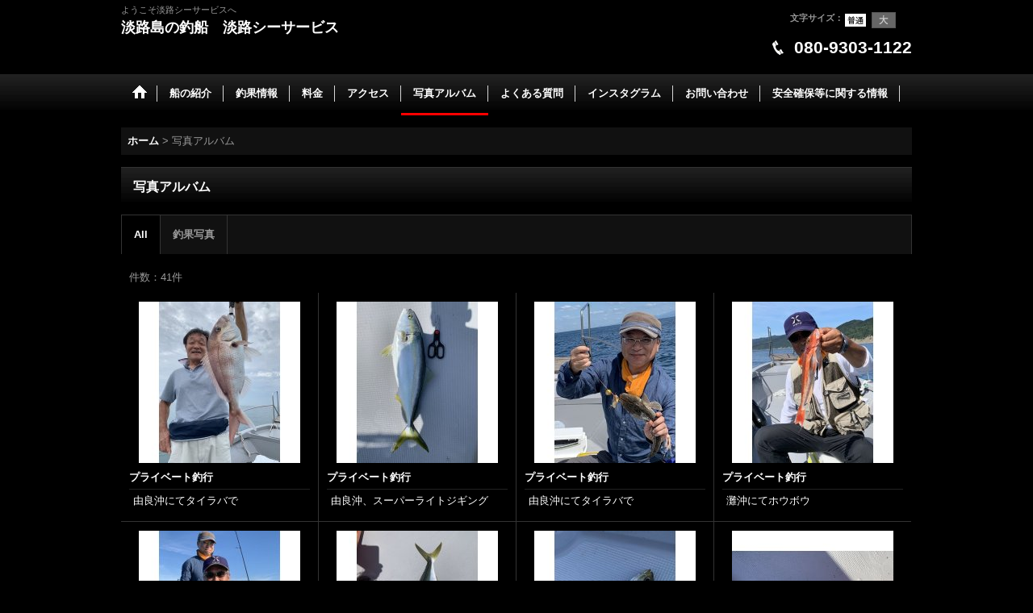

--- FILE ---
content_type: text/html; charset=UTF-8
request_url: https://www.awaji-sea-service.jp/photo?page=4
body_size: 4381
content:
<!DOCTYPE html>
<html lang="ja">
<head>
    <meta charset=utf-8 />
    <title>写真アルバム - 淡路島の釣船　淡路シーサービス (Page 4)</title>
    <meta name="description" content="" />
    <link rel="alternate" type="application/rss+xml" title="RSS" href="https://www.awaji-sea-service.jp/rss.php" />
    <link rel="alternate" media="only screen and (max-width: 640px)" href="https://www.awaji-sea-service.jp/phone/photo" />
    <link rel="alternate" media="handheld" href="https://www.awaji-sea-service.jp/mobile/photo" />
    <link rel="prev" href="https://www.awaji-sea-service.jp/photo?page=3" />
    <link rel="next" href="https://www.awaji-sea-service.jp/photo?page=5" />
    <link rel="canonical" href="https://www.awaji-sea-service.jp/photo?page=4" />
    <link href="https://www.awaji-sea-service.jp/res/theme001/css/all/common.css?1609120007" rel="stylesheet" type="text/css">
    <link href="https://www.awaji-sea-service.jp/res/theme001/css/all/jquery.fancybox.css?1328123" rel="stylesheet" type="text/css">
    <link href="https://www.awaji-sea-service.jp/res/theme005/css/template.css?17052214" rel="stylesheet" type="text/css" media="all" />
    <link href="https://www.awaji-sea-service.jp/res/theme005/css/default.css?10292392" rel="stylesheet" type="text/css" media="all" />

    <script src="https://www.awaji-sea-service.jp/res/theme005/js/jquery.js?v3_5_1"></script>
    <script src="https://www.awaji-sea-service.jp/res/theme005/js/pack/ocnk-min.js?1402383960"></script>
</head>

<body class="photo_page_body photolist_page_body">
  <div id="container" class="jpn_version">
    <div id="inner_container">
      <header>
<div id="header_container">
    <div id="header">
        <div id="inner_header">
            <div id="header_layout" class="fix_center clearfix">
                <div id="header_left">
                                        <div id="copy">ようこそ淡路シーサービスへ</div>
                                                            <div id="shoptext"><a href="https://www.awaji-sea-service.jp/">淡路島の釣船　淡路シーサービス</a></div>
                                    </div>
                <div id="header_right">
                    <div id="inner_header_right" class="clearfix">
                                                                        <div id="header_font_setting">
                          <div class="font_setting">
                            <span class="set_font_title">文字サイズ<span class="colon">：</span></span><span class="set_font_normal nav_on"></span><span class="set_font_large"></span>
                          </div>
                        </div>
                                            </div>
                                                                                <div id="teltop">080-9303-1122</div>
                                    </div>
            </div>
        </div>
                <nav role="navigation">
                                    <div id="header_navigation">
            <div id="globalnavi" class="clearfix">
                <ul class="fix_center clearfix pre_load_nav header_nav_list">
                                                                                
                    <li class="header_nav h_home">
                                                <a href="https://www.awaji-sea-service.jp/" class="nav_link">
                            <span class="nav_box">
                                <img src="https://www.awaji-sea-service.jp/res/theme005/img/navi_home_bg.gif" data-x2="https://www.awaji-sea-service.jp/res/theme005/img/navi_home_bg_x2.gif" width="45" height="45" alt="ホーム" />
                            </span>
                        </a>
                                            </li>
                                                            
                    <li class="header_nav h_freepage_1">
                                                                                                                                                <a href="https://www.awaji-sea-service.jp/page/about" class="nav_link"><span class="nav_box">船の紹介</span></a>
                                            </li>
                                                            
                    <li class="header_nav h_diary">
                                                                                                                                                <a href="https://www.awaji-sea-service.jp/diary" class="nav_link"><span class="nav_box">釣果情報</span></a>
                                            </li>
                                                            
                    <li class="header_nav h_freepage_3">
                                                                                                                                                <a href="https://www.awaji-sea-service.jp/page/plan" class="nav_link"><span class="nav_box">料金</span></a>
                                            </li>
                                                            
                    <li class="header_nav h_info">
                                                                                                                                                <a href="https://www.awaji-sea-service.jp/info" class="nav_link"><span class="nav_box">アクセス</span></a>
                                            </li>
                                                            
                    <li class="header_nav nav_on h_photo">
                                                                                                                                                <a href="https://www.awaji-sea-service.jp/photo" class="nav_link"><span class="nav_box">写真アルバム</span></a>
                                            </li>
                                                            
                    <li class="header_nav h_freepage_2">
                                                                                                                                                <a href="https://www.awaji-sea-service.jp/page/faq" class="nav_link"><span class="nav_box">よくある質問</span></a>
                                            </li>
                                                            
                    <li class="header_nav h_link_10">
                                                                                                                                                <a href="https://www.instagram.com/awaji_ss/" class="nav_link" target="_blank"><span class="nav_box">インスタグラム</span></a>
                                            </li>
                                                            
                    <li class="header_nav h_contact">
                                                                                                                                                <a href="https://www.awaji-sea-service.jp/contact" class="nav_link secure_link" data-page="contact"><span class="nav_box">お問い合わせ</span></a>
                                            </li>
                                                            
                    <li class="header_nav h_freepage_4">
                                                                                                                                                <a href="https://www.awaji-sea-service.jp/page/gyoumukitei" class="nav_link"><span class="nav_box">安全確保等に関する情報</span></a>
                                            </li>
                                                        </ul>
            </div></div>
                                </nav>
            </div>
</div>
</header>
      <div id="contents"><div id="inner_contents" class="fix_center clearfix">
                                        <div id="pan" itemscope itemtype="http://schema.org/BreadcrumbList">
  <span class="pannavi1" itemprop="itemListElement" itemscope itemtype="http://schema.org/ListItem">
    <a href="https://www.awaji-sea-service.jp/" itemprop="item">
      <span itemprop="name">ホーム</span>
      <meta itemprop="position" content="1" />
    </a>
  </span>
  <span class="gt">&gt;</span>
  <span class="thispage">写真アルバム</span>
</div>
                                                <div id="maincol1">
          <div id="main_container">
            <article>
              <div class="page_box photo_album">
                <div class="page_title">
                  <h2>写真アルバム</h2>                </div>
                <div class="page_contents photo_album_contents">
                                                                        <div class="contentstab_navi photo_album_navi">
                    <ul class="clearfix">
                                            <li class="contents_category posleft nav_on">
                        <a href="https://www.awaji-sea-service.jp/photo" class="tab_link"><span class="tab_box">All</span></a>
                      </li>
                                                                  <li class="contents_category "><a href="https://www.awaji-sea-service.jp/photo/1" class="tab_link"><span class="tab_box">釣果写真</span></a></li>
                                          </ul>
                  </div>
                                    <div class="data_count">
                    <p><span class="count_label">件数</span><span class="colon">：</span><span class="number">41<span class="number_label">件</span></span></p>
                  </div>
                  <div class="item_box itemlist">
                    <div class="inner_page_contents categorylist_contents">
                                            <div class="itemlist_box clearfix">
                        <ul class="layout200 item_list clearfix">
                                                                                                                                                            <li class="postop posleft"><div class="item_data">
                                                        <div class="global_photo">
                                                            <a href="https://www.awaji-sea-service.jp/data/ocnk.me/awaji-ss/_/696d6167652f32303230303530325f3032333636322e4a504547003630300000660023666666666666.jpg" class="fancy_photo_href" onclick="return false;" data-fancybox-group="photo_group">
                                                              <img src="https://www.awaji-sea-service.jp/data/ocnk.me/awaji-ss/_/696d6167652f32303230303530325f3032333636322e4a504547003230300000660023666666666666.jpg" data-x2="https://www.awaji-sea-service.jp/data/ocnk.me/awaji-ss/_/696d6167652f32303230303530325f3032333636322e4a504547003430300000740023666666666666.jpg" alt="プライベート釣行" width="200" height="200" />
                              </a>                            </div>
                                                                                    <div class="text_data">
                              <div class="text_info"><p class="item_name">プライベート釣行</p></div>                              <p class="item_desc">由良沖にてタイラバで</p>                            </div>                          </div></li>
                                                                                                                                  <li class="postop poscenter"><div class="item_data">
                                                        <div class="global_photo">
                                                            <a href="https://www.awaji-sea-service.jp/data/ocnk.me/awaji-ss/_/696d6167652f32303230303530325f3839333936612e4a504547003630300000660023666666666666.jpg" class="fancy_photo_href" onclick="return false;" data-fancybox-group="photo_group">
                                                              <img src="https://www.awaji-sea-service.jp/data/ocnk.me/awaji-ss/_/696d6167652f32303230303530325f3839333936612e4a504547003230300000660023666666666666.jpg" data-x2="https://www.awaji-sea-service.jp/data/ocnk.me/awaji-ss/_/696d6167652f32303230303530325f3839333936612e4a504547003430300000740023666666666666.jpg" alt="プライベート釣行" width="200" height="200" />
                              </a>                            </div>
                                                                                    <div class="text_data">
                              <div class="text_info"><p class="item_name">プライベート釣行</p></div>                              <p class="item_desc">由良沖、スーパーライトジギング</p>                            </div>                          </div></li>
                                                                                                                                  <li class="postop poscenter"><div class="item_data">
                                                        <div class="global_photo">
                                                            <a href="https://www.awaji-sea-service.jp/data/ocnk.me/awaji-ss/_/696d6167652f32303230303530325f3436366538622e4a504547003630300000660023666666666666.jpg" class="fancy_photo_href" onclick="return false;" data-fancybox-group="photo_group">
                                                              <img src="https://www.awaji-sea-service.jp/data/ocnk.me/awaji-ss/_/696d6167652f32303230303530325f3436366538622e4a504547003230300000660023666666666666.jpg" data-x2="https://www.awaji-sea-service.jp/data/ocnk.me/awaji-ss/_/696d6167652f32303230303530325f3436366538622e4a504547003430300000740023666666666666.jpg" alt="プライベート釣行" width="200" height="200" />
                              </a>                            </div>
                                                                                    <div class="text_data">
                              <div class="text_info"><p class="item_name">プライベート釣行</p></div>                              <p class="item_desc">由良沖にてタイラバで</p>                            </div>                          </div></li>
                                                                                                                                                            <li class="postop posright"><div class="item_data">
                                                        <div class="global_photo">
                                                            <a href="https://www.awaji-sea-service.jp/data/ocnk.me/awaji-ss/_/696d6167652f32303230303530325f6237313237652e4a504547003630300000660023666666666666.jpg" class="fancy_photo_href" onclick="return false;" data-fancybox-group="photo_group">
                                                              <img src="https://www.awaji-sea-service.jp/data/ocnk.me/awaji-ss/_/696d6167652f32303230303530325f6237313237652e4a504547003230300000660023666666666666.jpg" data-x2="https://www.awaji-sea-service.jp/data/ocnk.me/awaji-ss/_/696d6167652f32303230303530325f6237313237652e4a504547003430300000740023666666666666.jpg" alt="プライベート釣行" width="200" height="200" />
                              </a>                            </div>
                                                                                    <div class="text_data">
                              <div class="text_info"><p class="item_name">プライベート釣行</p></div>                              <p class="item_desc">灘沖にてホウボウ</p>                            </div>                          </div></li>
                                                                                                                                  <li class=" posleft"><div class="item_data">
                                                        <div class="global_photo">
                                                            <a href="https://www.awaji-sea-service.jp/data/ocnk.me/awaji-ss/_/696d6167652f32303230303530325f3764363331312e4a504547003630300000660023666666666666.jpg" class="fancy_photo_href" onclick="return false;" data-fancybox-group="photo_group">
                                                              <img src="https://www.awaji-sea-service.jp/data/ocnk.me/awaji-ss/_/696d6167652f32303230303530325f3764363331312e4a504547003230300000660023666666666666.jpg" data-x2="https://www.awaji-sea-service.jp/data/ocnk.me/awaji-ss/_/696d6167652f32303230303530325f3764363331312e4a504547003430300000740023666666666666.jpg" alt="プライベート釣行" width="200" height="200" />
                              </a>                            </div>
                                                                                    <div class="text_data">
                              <div class="text_info"><p class="item_name">プライベート釣行</p></div>                              <p class="item_desc">由良沖</p>                            </div>                          </div></li>
                                                                                                        <li class=" poscenter"><div class="item_data">
                                                        <div class="global_photo">
                                                            <a href="https://www.awaji-sea-service.jp/data/ocnk.me/awaji-ss/_/696d6167652f32303230303530325f6432656165302e4a504547003630300000660023666666666666.jpg" class="fancy_photo_href" onclick="return false;" data-fancybox-group="photo_group">
                                                              <img src="https://www.awaji-sea-service.jp/data/ocnk.me/awaji-ss/_/696d6167652f32303230303530325f6432656165302e4a504547003230300000660023666666666666.jpg" data-x2="https://www.awaji-sea-service.jp/data/ocnk.me/awaji-ss/_/696d6167652f32303230303530325f6432656165302e4a504547003430300000740023666666666666.jpg" alt="プライベート釣行" width="200" height="200" />
                              </a>                            </div>
                                                                                    <div class="text_data">
                              <div class="text_info"><p class="item_name">プライベート釣行</p></div>                              <p class="item_desc">タイラバでブリ</p>                            </div>                          </div></li>
                                                                                                        <li class=" poscenter"><div class="item_data">
                                                        <div class="global_photo">
                                                            <a href="https://www.awaji-sea-service.jp/data/ocnk.me/awaji-ss/_/696d6167652f32303230303530325f3732663535342e4a504547003630300000660023666666666666.jpg" class="fancy_photo_href" onclick="return false;" data-fancybox-group="photo_group">
                                                              <img src="https://www.awaji-sea-service.jp/data/ocnk.me/awaji-ss/_/696d6167652f32303230303530325f3732663535342e4a504547003230300000660023666666666666.jpg" data-x2="https://www.awaji-sea-service.jp/data/ocnk.me/awaji-ss/_/696d6167652f32303230303530325f3732663535342e4a504547003430300000740023666666666666.jpg" alt="プライベート釣行" width="200" height="200" />
                              </a>                            </div>
                                                                                    <div class="text_data">
                              <div class="text_info"><p class="item_name">プライベート釣行</p></div>                              <p class="item_desc">友ヶ島にて</p>                            </div>                          </div></li>
                                                                                                                                  <li class=" posright"><div class="item_data">
                                                        <div class="global_photo">
                                                            <a href="https://www.awaji-sea-service.jp/data/ocnk.me/awaji-ss/_/696d6167652f32303230303530325f6335336264652e4a504547003830300000660023666666666666.jpg" class="fancy_photo_href" onclick="return false;" data-fancybox-group="photo_group">
                                                              <img src="https://www.awaji-sea-service.jp/data/ocnk.me/awaji-ss/_/696d6167652f32303230303530325f6335336264652e4a504547003230300000660023666666666666.jpg" data-x2="https://www.awaji-sea-service.jp/data/ocnk.me/awaji-ss/_/696d6167652f32303230303530325f6335336264652e4a504547003430300000740023666666666666.jpg" alt="プライベート釣行" width="200" height="200" />
                              </a>                            </div>
                                                                                    <div class="text_data">
                              <div class="text_info"><p class="item_name">プライベート釣行</p></div>                              <p class="item_desc">タイラバで</p>                            </div>                          </div></li>
                                                                                                                                                            <li class="posbottom posleft"><div class="item_data">
                                                        <div class="global_photo">
                                                            <a href="https://www.awaji-sea-service.jp/data/ocnk.me/awaji-ss/_/696d6167652f32303230303530325f6131643934612e4a504547003630300000660023666666666666.jpg" class="fancy_photo_href" onclick="return false;" data-fancybox-group="photo_group">
                                                              <img src="https://www.awaji-sea-service.jp/data/ocnk.me/awaji-ss/_/696d6167652f32303230303530325f6131643934612e4a504547003230300000660023666666666666.jpg" data-x2="https://www.awaji-sea-service.jp/data/ocnk.me/awaji-ss/_/696d6167652f32303230303530325f6131643934612e4a504547003430300000740023666666666666.jpg" alt="プライベート釣行" width="200" height="200" />
                              </a>                            </div>
                                                                                    <div class="text_data">
                              <div class="text_info"><p class="item_name">プライベート釣行</p></div>                                                          </div>                          </div></li>
                                                                                                                                  <li class="posbottom poscenter"><div class="item_data">
                                                        <div class="global_photo">
                                                            <a href="https://www.awaji-sea-service.jp/data/ocnk.me/awaji-ss/_/696d6167652f32303230303530325f6530316539352e4a504547003630300000660023666666666666.jpg" class="fancy_photo_href" onclick="return false;" data-fancybox-group="photo_group">
                                                              <img src="https://www.awaji-sea-service.jp/data/ocnk.me/awaji-ss/_/696d6167652f32303230303530325f6530316539352e4a504547003230300000660023666666666666.jpg" data-x2="https://www.awaji-sea-service.jp/data/ocnk.me/awaji-ss/_/696d6167652f32303230303530325f6530316539352e4a504547003430300000740023666666666666.jpg" alt="プライベート釣行" width="200" height="200" />
                              </a>                            </div>
                                                                                    <div class="text_data">
                              <div class="text_info"><p class="item_name">プライベート釣行</p></div>                              <p class="item_desc">キャスティングで</p>                            </div>                          </div></li>
                                                  </ul>
                      </div>                      <div class="pager"><a href="/photo?page=3" class="to_prev_page"><span class="arrow">&laquo;</span>前のページ</a><a href="/photo?page=1">1</a><a href="/photo?page=2">2</a><a href="/photo?page=3">3</a><strong>4</strong><a href="/photo?page=5">5</a><a href="/photo?page=5" class="to_next_page">次のページ<span class="arrow">&raquo;</span></a></div>                    </div>
                  </div>
                </div>
              </div>
            </article>
          </div>
        </div>
                                      </div>
    </div>
        
</div>
<footer>
        <div class="fixed_corner_box">
      <a href="#container" class="back_to_top fixed_corner_button" data-style="off">
        <img width="30" alt="ページトップ" src="https://www.awaji-sea-service.jp/res/theme005/img/all/y.png">
      </a>
    </div>

        <div id="footer">
                    
    <div id="globalnavi_footer">        <div class="fix_center column_layout column3 clearfix">
                        <div class="footer_navi_box footer_navi_box_left">
                                <ul class="footer_navi_left">
                                                                                                                            <li class="footer_navi f_home"><div class="footer_navi_row">
                                                                                                                                            <a href="https://www.awaji-sea-service.jp/home" class="footer_navi_link">ホーム</a>
                        </div></li>
                                                                                                                                <li class="footer_navi f_freepage_1"><div class="footer_navi_row">
                                                                                                                                            <a href="https://www.awaji-sea-service.jp/page/about" class="footer_navi_link">船の紹介</a>
                        </div></li>
                                                                                                                                <li class="footer_navi f_diary"><div class="footer_navi_row">
                                                                                                                                            <a href="https://www.awaji-sea-service.jp/diary" class="footer_navi_link">釣果情報</a>
                        </div></li>
                                                                                                                                <li class="footer_navi f_freepage_3"><div class="footer_navi_row">
                                                                                                                                            <a href="https://www.awaji-sea-service.jp/page/plan" class="footer_navi_link">料金</a>
                        </div></li>
                                                                                                                                <li class="footer_navi f_freepage_4"><div class="footer_navi_row">
                                                                                                                                            <a href="https://www.awaji-sea-service.jp/page/gyoumukitei" class="footer_navi_link">安全確保等に関する情報</a>
                        </div></li>
                                                    </ul>
            </div>
                        <div class="footer_navi_box">
                                <ul class="footer_navi_center">
                                                                                                                            <li class="footer_navi f_info"><div class="footer_navi_row">
                                                                                                                                            <a href="https://www.awaji-sea-service.jp/info" class="footer_navi_link">アクセス</a>
                        </div></li>
                                                                                                                                <li class="footer_navi nav_on f_photo"><div class="footer_navi_row">
                                                                                                                                            <a href="https://www.awaji-sea-service.jp/photo" class="footer_navi_link">写真アルバム</a>
                        </div></li>
                                                                                                                                <li class="footer_navi f_menu"><div class="footer_navi_row">
                                                                                                                                            <a href="https://www.awaji-sea-service.jp/menu" class="footer_navi_link">＊＊</a>
                        </div></li>
                                                    </ul>
            </div>
                        <div class="footer_navi_box footer_navi_box_right">
                                <ul class="footer_navi_right">
                                                                                                                            <li class="footer_navi f_freepage_2"><div class="footer_navi_row">
                                                                                                                                            <a href="https://www.awaji-sea-service.jp/page/faq" class="footer_navi_link">よくある質問</a>
                        </div></li>
                                                                                                                                <li class="footer_navi f_link_9"><div class="footer_navi_row">
                                                                                                                                            <a href="https://www.instagram.com/awaji_ss/" class="footer_navi_link" target="_blank">インスタグラム</a>
                        </div></li>
                                                    </ul>
            </div>
                    </div>
    </div>
    
    <div class="fix_center" id="inner_footer">
        <div id="phonesite"><span class="phone_site_link">スマートフォンサイト</span></div>

        </div>
</div>
</footer>
</div>
<script type="text/javascript">
//<!--
var xmlUrl = "https://www.awaji-sea-service.jp/xml.php";
var ok_icon = '<span class="form_ok"><img width="16" height="16" alt="" src="https://www.awaji-sea-service.jp/res/theme001/img/all/icon_ok' + (1 < globalObj.pixelRatio ? '_x2' : '') + '.png" class="vami" /></span>';
var ng_icon_input = '<span class="error_status"><img width="16" height="16" alt="" src="https://www.awaji-sea-service.jp/res/theme001/img/all/icon_caution' + (1 < globalObj.pixelRatio ? '_x2' : '') + '.png" class="vami" />入力してください。</span>';
var ng_icon_select = '<span class="error_status"><img width="16" height="16" alt="" src="https://www.awaji-sea-service.jp/res/theme001/img/all/icon_caution' + (1 < globalObj.pixelRatio ? '_x2' : '') + '.png" class="vami" />選択してください。</span>';
var ng_icon_email = '<span class="error_status"><img width="16" height="16" alt="" src="https://www.awaji-sea-service.jp/res/theme001/img/all/icon_caution' + (1 < globalObj.pixelRatio ? '_x2' : '') + '.png" class="vami" />メールアドレスの形式が正しくありません。</span>';
var ng_icon_tel = '<span class="error_status"><img width="16" height="16" alt="" src="https://www.awaji-sea-service.jp/res/theme001/img/all/icon_caution' + (1 < globalObj.pixelRatio ? '_x2' : '') + '.png" class="vami" />電話番号の形式が正しくありません。</span>';
var ng_icon_post = '<span class="error_status"><img width="16" height="16" alt="" src="https://www.awaji-sea-service.jp/res/theme001/img/all/icon_caution' + (1 < globalObj.pixelRatio ? '_x2' : '') + '.png" class="vami" />郵便番号の形式が正しくありません。</span>';
var ng_icon_date = '<span class="error_status"><img width="16" height="16" alt="" src="https://www.awaji-sea-service.jp/res/theme001/img/all/icon_caution' + (1 < globalObj.pixelRatio ? '_x2' : '') + '.png" class="vami" />日付を正しく選択してください。</span>';
var ng_icon_time = '<span class="error_status"><img width="16" height="16" alt="" src="https://www.awaji-sea-service.jp/res/theme001/img/all/icon_caution' + (1 < globalObj.pixelRatio ? '_x2' : '') + '.png" class="vami" />時間を正しく選択してください。</span>';
var ng_icon_no_post = '<span class="error_status"><img width="16" height="16" alt="" src="https://www.awaji-sea-service.jp/res/theme001/img/all/icon_caution' + (1 < globalObj.pixelRatio ? '_x2' : '') + '.png" class="vami" />該当の郵便番号は見つかりませんでした。</span>';
var ng_icon_no_match_post = '<span class="error_status"><img width="16" height="16" alt="" src="https://www.awaji-sea-service.jp/res/theme001/img/all/icon_caution' + (1 < globalObj.pixelRatio ? '_x2' : '') + '.png" class="vami" />該当の郵便番号と都道府県が一致しません。</span>';
var ng_icon_input_name = '<span class="error_status"><img width="16" height="16" alt="" src="https://www.awaji-sea-service.jp/res/theme001/img/all/icon_caution' + (1 < globalObj.pixelRatio ? '_x2' : '') + '.png" class="vami" />お名前を入力してください。</span>';
var ng_icon_input_email = '<span class="error_status"><img width="16" height="16" alt="" src="https://www.awaji-sea-service.jp/res/theme001/img/all/icon_caution' + (1 < globalObj.pixelRatio ? '_x2' : '') + '.png" class="vami" />メールアドレスを入力してください。</span>';
var browserType = null;
var errorMsg = '';
var thisPageURL = "https://www.awaji-sea-service.jp/photo";
var CURPLACE = "photo";
var language = 'Japanese';

jQuery(document).ready(function() {
    jQuery('.fancy_photo_href').fancybox({
        'margin '       : '30',
        'scrolling'     : 'no',
        'autoScale'     : 'true'
    });
    jQuery('#plogout').click(function (obj){sharedTool.openConfirmDialog('plogout','ログアウトしてよろしいですか？');});
    
                    if (jQuery.fn.arrangeMenu) {
        var additionalEventSelector = '.set_font_normal, .set_font_large';
            jQuery('.contentstab_navi').arrangeMenu({
            ulSelector: 'ul',
            liNavClassName: 'contents_category',
            linkClassName: 'tab_link',
            borderClassName: 'tab_box',
            additionalEventSelector: additionalEventSelector
        });
    }
                
});

var headerResize = function() {
    jQuery('#globalnavi').triggerHandler('custom.resize');
}
    globalObj.b = 'https://www.awaji-sea-service.jp';
    globalObj.basicDomain = 'ocnk.me';
    globalObj.uniqueDomain = 'www.awaji-sea-service.jp';
    globalObj.logIn = '';
    globalObj.calendarLastUpdate = '1583584821';
    globalObj.uploadImageDirPath = '/data/ocnk.me/awaji-ss/image/';
//-->
</script>
<script type="text/template" id="overlay_template">
<div class="overlay_area">
    <div class="overlay_front">
        <div class="inner_overlay_front">
            <div class="modal_skin clearfix"><%= inner_skin %></div>
        </div>
    </div>
</div>
</script>
<script type="text/template" id="confirmation_template">
<div class="confirmation_form">
    <div class="confirmation_message"><%= message %></div>
    <div class="btn_box">
        <div class="clearfix">
            <div class="global_btn">
                <input type="button" class="noinput btn_size_large btn_color_common" value="キャンセル" />
            </div>
            <div class="global_btn">
                <input type="button" class="yesinput btn_size_large btn_color_emphasis" value="OK" />
            </div>
        </div>
    </div>
</div>
<div class="confirmation_close overlay_close global_iconleft">
    <a href="javascript:void(0);" class="close_link global_link"><i class="fa fa-times" aria-hidden="true"></i>閉じる</a>
</div>
</script>
<script type="text/template" id="alert_template">
<div class="alert_form">
    <div class="alert_message"><%= message %></div>
    <div class="overlay_alert_close">
        <div class="btn_box">
            <div class="form_btn">
                <span class="global_btn">
                    <input type="button" class="yesinput btn_size_large btn_color_emphasis close_link" value="OK" />
                </span>
            </div>
        </div>
    </div>
</div>
<div class="alert_close overlay_close">
    <a href="javascript:void(0);" class="close_link global_link">閉じる</a>
</div>
</script>
</body>
</html>
